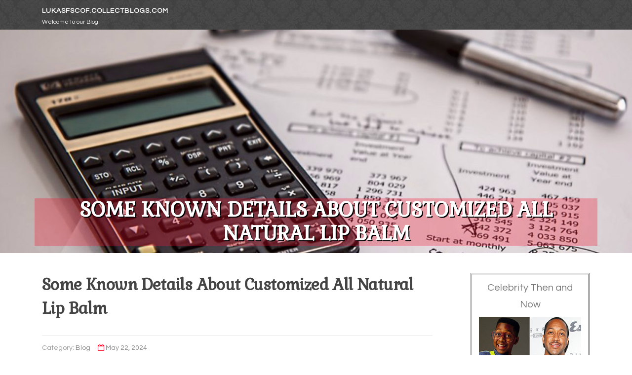

--- FILE ---
content_type: text/html; charset=UTF-8
request_url: https://lukasfscof.collectblogs.com/72938400/some-known-details-about-customized-all-natural-lip-balm
body_size: 7080
content:
<!DOCTYPE html>
<html lang="en-US"><head>
<meta charset="UTF-8">
<meta name="viewport" content="width=device-width, initial-scale=1">
<title>Some Known Details About Customized All Natural Lip Balm</title>

<script type="text/javascript" src="https://cdnjs.cloudflare.com/ajax/libs/jquery/3.3.1/jquery.min.js"></script>
<script type="text/javascript" src="https://media.collectblogs.com/blog/blog.js"></script>

<link rel="stylesheet" id="screenr-fonts-css" href="https://fonts.googleapis.com/css?family=Open%2BSans%3A400%2C300%2C300italic%2C400italic%2C600%2C600italic%2C700%2C700italic%7CMontserrat%3A400%2C700&amp;subset=latin%2Clatin-ext" type="text/css" media="all">
<link rel="stylesheet" href="https://cdnjs.cloudflare.com/ajax/libs/font-awesome/4.6.3/css/font-awesome.min.css">
<link rel="stylesheet" href="https://cdnjs.cloudflare.com/ajax/libs/twitter-bootstrap/4.0.0-alpha/css/bootstrap.min.css">
<link rel="stylesheet" id="screenr-style-css" href="https://media.collectblogs.com/blog/images/style.css" type="text/css" media="all">

<link href="https://media.collectblogs.com/favicon.ico" rel="shortcut icon" />

<link rel="canonical" href="https://lukasfscof.collectblogs.com/72938400/some-known-details-about-customized-all-natural-lip-balm" />
<style type="text/css">@media (min-width: 1200px) {.container {max-width:1140px}}  </style>
</head>

<body class="single single-post postid-4 single-format-standard has-site-title has-site-tagline header-layout-fixed">
<div id="page" class="site"> <a class="skip-link screen-reader-text" href="#content">Skip to content</a>
  <header id="masthead" class="site-header" role="banner">
    <div class="container">
      <div class="site-branding">
        <p class="site-title"><a href="/" style="font-size: 14px;">lukasfscof.collectblogs.com</a></p>
        <p class="site-description">Welcome to our Blog!</p>
      </div>
     
    </div>
  </header>
  <section id="page-header-cover" class="section-slider swiper-slider fixed has-image">
    <div class="swiper-container swiper-container-horizontal" data-autoplay="0" style="top: 0px;">
      <div class="swiper-wrapper">
        <div class="swiper-slide slide-align-center activated swiper-slide-active" style="background-image: url('https://media.collectblogs.com/blog/images/img03.jpg'); ">
          <div class="swiper-slide-intro" style="opacity: 1;">
            <div class="swiper-intro-inner" style="padding-top: 13%; padding-bottom: 13%; margin-top: 0px;">
              <h2 class="swiper-slide-heading">Some Known Details About Customized All Natural Lip Balm</h2>
            </div>
          </div>
          <div class="overlay" style="opacity: 0.45;"></div>
        </div>
      </div>
    </div>
  </section>
  <div id="content" class="site-content">
    <div id="content-inside" class="container right-sidebar">
<div id="primary" class="content-area">
<main id="main" class="site-main" role="main">
   
<article class="post type-post status-publish format-standard hentry category-uncategorized">
  <header class="entry-header">
    <h1 class="entry-title">
      Some Known Details About Customized All Natural Lip Balm    </h1>
    <div class="entry-meta"> <span class="posted-on"><i aria-hidden="true" class="fa fa-clock-o"></i>
    <a href="#" rel="bookmark"><time class="entry-date published updated">May 22, 2024</time></a>
    </span><span class="meta-cate">Category: <a href="#">Blog</a></span> </div>
  </header>

  <div class="entry-content">
<h2 style="clear:both" id="content-section-0">The Ultimate Guide To Customized All Natural Lip Balm</h2><br><div style="display:inline;margin:12px;float:left;padding:12px;border:1px solid grey;border-radius:4px;"><b>Table of Contents</b><a style="text-decoration:none;clear:both;display:block;" href="#content-section-0"><svg style="margin-left:6px" xmlns="http://www.w3.org/2000/svg" width="12" height="12" viewBox="0 0 100 100"><path d="m63.8 47.9-23.5-23.5c-1.1-1.1-3-1.1-4.2 0-1.1 1.2-1.1 3 0 4.2l21.5 21.4-21.5 21.4c-1.1 1.2-1.1 3 0 4.2 1.2 1.1 3 1.1 4.2 0l23.5-23.5c0.6-0.6 0.9-1.3 0.9-2.1s-0.3-1.5-0.9-2.1z"/></svg><span style="text-decoration: underline">Customized All Natural Lip Balm for Dummies</span></a><a style="text-decoration:none;clear:both;display:block;" href="#content-section-1"><svg style="margin-left:12px" xmlns="http://www.w3.org/2000/svg" width="12" height="12" viewBox="0 0 100 100"><path d="m63.8 47.9-23.5-23.5c-1.1-1.1-3-1.1-4.2 0-1.1 1.2-1.1 3 0 4.2l21.5 21.4-21.5 21.4c-1.1 1.2-1.1 3 0 4.2 1.2 1.1 3 1.1 4.2 0l23.5-23.5c0.6-0.6 0.9-1.3 0.9-2.1s-0.3-1.5-0.9-2.1z"/></svg><span style="text-decoration: underline">Some Of Customized All Natural Lip Balm</span></a><a style="text-decoration:none;clear:both;display:block;" href="#content-section-2"><svg style="margin-left:18px" xmlns="http://www.w3.org/2000/svg" width="12" height="12" viewBox="0 0 100 100"><path d="m63.8 47.9-23.5-23.5c-1.1-1.1-3-1.1-4.2 0-1.1 1.2-1.1 3 0 4.2l21.5 21.4-21.5 21.4c-1.1 1.2-1.1 3 0 4.2 1.2 1.1 3 1.1 4.2 0l23.5-23.5c0.6-0.6 0.9-1.3 0.9-2.1s-0.3-1.5-0.9-2.1z"/></svg><span style="text-decoration: underline">Not known Factual Statements About Customized All Natural Lip Balm </span></a><a style="text-decoration:none;clear:both;display:block;" href="#content-section-3"><svg style="margin-left:18px" xmlns="http://www.w3.org/2000/svg" width="12" height="12" viewBox="0 0 100 100"><path d="m63.8 47.9-23.5-23.5c-1.1-1.1-3-1.1-4.2 0-1.1 1.2-1.1 3 0 4.2l21.5 21.4-21.5 21.4c-1.1 1.2-1.1 3 0 4.2 1.2 1.1 3 1.1 4.2 0l23.5-23.5c0.6-0.6 0.9-1.3 0.9-2.1s-0.3-1.5-0.9-2.1z"/></svg><span style="text-decoration: underline">4 Easy Facts About Customized All Natural Lip Balm Described</span></a><a style="text-decoration:none;clear:both;display:block;" href="#content-section-4"><svg style="margin-left:18px" xmlns="http://www.w3.org/2000/svg" width="12" height="12" viewBox="0 0 100 100"><path d="m63.8 47.9-23.5-23.5c-1.1-1.1-3-1.1-4.2 0-1.1 1.2-1.1 3 0 4.2l21.5 21.4-21.5 21.4c-1.1 1.2-1.1 3 0 4.2 1.2 1.1 3 1.1 4.2 0l23.5-23.5c0.6-0.6 0.9-1.3 0.9-2.1s-0.3-1.5-0.9-2.1z"/></svg><span style="text-decoration: underline">Not known Incorrect Statements About Customized All Natural Lip Balm </span></a><a style="text-decoration:none;clear:both;display:block;" href="#content-section-5"><svg style="margin-left:18px" xmlns="http://www.w3.org/2000/svg" width="12" height="12" viewBox="0 0 100 100"><path d="m63.8 47.9-23.5-23.5c-1.1-1.1-3-1.1-4.2 0-1.1 1.2-1.1 3 0 4.2l21.5 21.4-21.5 21.4c-1.1 1.2-1.1 3 0 4.2 1.2 1.1 3 1.1 4.2 0l23.5-23.5c0.6-0.6 0.9-1.3 0.9-2.1s-0.3-1.5-0.9-2.1z"/></svg><span style="text-decoration: underline">The Of Customized All Natural Lip Balm</span></a></div>One of the primary advantages of utilizing lip balm is that it rehydrates your lips. Utilizing a lip balm frequently helps recover your lips natural moisture and nourishes it naturally this keeps your pout supple and soft.<br><br><br>The skin on your lips will certainly recover much faster if you use a lip balm frequently - Customized All Natural Lip Balm. Greet to smoother and softer lips, the minute you swipe that luscious product on. Lip balm is an all-year-round sort of product, including the summers. Among the benefits of using lip balm is that it creates a protective barrier around your lips and guards them from severe UV rays.<br><br><br><div itemscope itemtype="http://schema.org/ImageObject"><img class="featurable" style="max-width:400px;float:left;margin-right:12px;margin-bottom:12px;" itemprop="image" src="https://www.koyalwholesale.com/cdn/shop/products/Personalized-Busy-Little-Bee-Baby-Shower-Party-Lip-Balm-Favors-Custom-Name-Set-of-12-Andaz-Press_b8d7035b-6b98-4386-ba5c-f676722247b0.jpg?v=1630692082" alt="Customized All Natural Lip Balm"/><span style="display:none" itemprop="caption">Customized All Natural Lip Balm</span></div>When you're catching your elegance rest, your skin clears out contaminants and begins to restore new skin cells. This triggers your skin to dry out a little. This theory collaborates with your lips also. A substantial advantage of using lip balm during the night is that your pout will be nourished and supple, while your body clears out the toxic substances.<br><br><br><h3 style="clear:both" id="content-section-1">Things about Customized All Natural Lip Balm</h3><br><iframe width="560" height="315" alt="Customized All Natural Lip Balm" type="text/html" src="https://www.youtube.com/embed/Ij8BWsz_2og" frameborder="0"></iframe><br><br>The advantage of lip balm is that it safeguards your lips from any kind of kind of more damage. This keeps your lips healthy in the future also. Normal application of lip balm helps diminish any type of type of hyperpigmentation, monotony, and dark areas that exist on the lips. This leads to better and even more even-toned lips.<br><br><br>They often are available in various tips of colours, so take your pick and make the most out of the benefits of lip balm. A gel-based lip balm that is made from pure, focused aloe vera juice. The formula is enriched with ayurvedic ingredients like rose, beetroot, and grape seed oil, all of which deeply nurtures plain and dried lips, assists restore lost moisture, soften and soothe dry, chapped lips, lightens up lips, and improves blood circulation.<br><br><br>A creamy lip balm with a nourishing and luminous impact. This lip balm has an unique solution that responds to your pH degrees and supplies a large wash of customized colour that is literally yours. It leaves your pout extremely moisturized also! Why Is It Important To Make Use Of Lip Balm? Lip balms have the capacity to shield, nurture, and offer your lips a large laundry of colour.<br><br><br><h4 style="clear:both" id="content-section-2">Not known Factual Statements About Customized All Natural Lip Balm </h4><br>Is It Good To Constantly Use Lip Balm? Yes, you can never ever have enough lip balm. Customized All Natural Lip Balm. Lip balms are intended to be extremely beneficial for you and as a result you need to use one that has natural active ingredients that'll moisturise and leave your pout soft and flexible. Is It Great To Rest With Lip Balm On? The skin cells on your lips regenerate throughout the night, while you sleep.<br><br><br>Promoting your oral service is vital for obtaining new consumers, as well as preserving your current clients. While they could already patronize, there is always something brand-new imminent, and with the right advertising and marketing, they may be attracted to attempt a new practice. The key to any kind of effective service is maintaining clients while attracting new ones.<br><br><br><div itemscope itemtype="http://schema.org/ImageObject"><img class="featurable" style="max-width:400px;float:left;margin-right:12px;margin-bottom:12px;" itemprop="image" src="https://www.carepromotions.com/resize/Shared/Images/Product/Well-Rounded-Lip-Balm-Ball/whf-wr12.jpg?bw=550" alt="Customized All Natural Lip Balm"/><span style="display:none" itemprop="caption">Customized All Natural Lip Balm</span></div>Not just do we have a terrific selection of tastes to pick from, but you can likewise mix flavors so you obtain a selection to let customers pick their own. By doing this, you understand it will certainly be made use of to guarantee they think about your method frequently. At the Customized Lip Balm Store, we have actually a section committed to personalized product packaging so you can make a genuine effect on customers.<br><br><br><h4 style="clear:both" id="content-section-3">See This Report on Customized All Natural Lip Balm</h4><br>They are optimal for mailouts, drop-offs, and event marketing. See every one of <a href="https://popeda3455.oblogation.com/26994303/some-known-details-about-customized-all-natural-lip-balm">reference</a> our options to see what jobs best for your technique! Every one of our custom lip balms are made in the U.S.A., and while we have a huge choice to pick from with prices beginning as reduced as 32, these are our very popular items favored by dentist and orthodontist techniques.<br><br><br>PABA-free, it is made in the USA and FDA-approved. The SPF 15 version uses UVA/UVB defense to maintain lips healthy and balanced and soft. Blueberry Cobbler Apple Pie, Spearmint Pepper Mint Candy Walking Cane, Pina Colada, Vanilla Bean, Chocolate Sundae Passion Fruit, Tropical Punch Bubble Gum Tissue Wild Cherry, Strawberry Shortcake Pomegranate Unflavored Choose from the complying with products:.<br><br><br>Caring for your lips throughout the year is necessary for maintaining them soft, smooth, and healthy-looking. The reality that your lips are revealed to the exterior aspects is just one of the major reasons you ought to deal with them all year. Lips are fragile and lack oil glands, making them much more susceptible to dry skin, chapping, and splitting.<br><br><br>In a special communication with OnlyMyHealth content team shares a few benefits of using all-natural lip balms which will certainly assist in enhancing and improving your pout. Here is what she shared with us. Customized All Natural Lip Balm. You can protect your lips from the exterior components and maintain them feeling and look healthy by taking care of them all year<br><br><br><h4 style="clear:both" id="content-section-4">Everything about Customized All Natural Lip Balm</h4><br>All-natural lip balms are better for dealing with dry and half-cracked lips as they include active ingredients that are obtained from all-natural sources. The active ingredients such as beeswax, coconut oil, and pleasant cherry oil, blueberry seed oil have outstanding skin-conditioning and emollient homes due to their high vitamin E, making your lips soft and nourished.<br><br><br>They are suitable for mailouts, drop-offs, and event advertising and marketing. See every one of our options to see what works best for your method! All of our custom lip balms are made in the U.S.A., and while we have a big option to select from with rates beginning as reduced as 32, these are our very popular products preferred by dentist and orthodontist methods.<br><br><br>PABA-free, it is made in the USA and FDA-approved. The SPF 15 version uses UVA/UVB defense to maintain lips healthy and balanced and soft. Blueberry Cobbler Apple Pie, Spearmint Peppermint Candy Cane, Pina Colada, Vanilla Bean, Chocolate Sundae Enthusiasm Fruit, Tropical Strike Bubble Gum Tissue Wild Cherry, Strawberry Shortcake Pomegranate Unflavored Pick from the complying with items:.<br><br><br><h4 style="clear:both" id="content-section-5">The Greatest Guide To Customized All Natural Lip Balm</h4><br>Looking after your lips throughout the year is important for maintaining them soft, smooth, and healthy-looking. The truth that your lips are exposed to the exterior components is just one of the primary reasons <a href="https://danteeqajq.thenerdsblog.com/32771373/not-known-factual-statements-about-customized-all-natural-lip-balm">click this</a> that you need to care for them all year. Lips are delicate and do not have oil glands, making them a lot more prone to dry skin, chapping, and splitting.<br><br><br><div itemscope itemtype="http://schema.org/ImageObject"><img class="featurable" style="max-width:400px;float:right;margin-left:12px;margin-bottom:12px;" itemprop="image" src="https://s3.amazonaws.com/cdn.beau-coup.com/products/2052/215252-0.jpg" alt="Customized All Natural Lip Balm"/><span style="display:none" itemprop="caption">Customized All Natural Lip Balm</span></div>In an unique interaction with OnlyMyHealth content group shares a few advantages of using natural lip balms which will assist in enriching and improving your pout. Below is what she shared with us. You can secure your lips from the exterior components and keep them looking healthy by looking after them all year.<br><br><br>Natural lip balms are better for dealing with completely dry and half-cracked lips as they contain ingredients that are stemmed from all-natural resources. The active ingredients <a href="https://andymxita.arwebo.com/50309664/5-simple-techniques-for-customized-all-natural-lip-balm">more tips here</a> such as beeswax, coconut oil, and pleasant cherry oil, blueberry seed oil have superb skin-conditioning and emollient homes due to the fact that of their high vitamin E, making your lips soft and nourished.<br><br>  </div>
  
  <footer class="entry-footer">
  <a href="https://remove.backlinks.live" target="_blank"><span class="meta-nav"></span>Report this page</a>
  </footer>
</article>

<div class="mfp-hide"><a href="https://howtoincreaseorganictraff69826.collectblogs.com/84108500/the-smart-trick-of-whats-the-most-viewed-website-on-the-internet-that-nobody-is-discussing">1</a><a href="https://thc-effects66655.collectblogs.com/84108499/rumored-buzz-on-professional-solutions">2</a><a href="https://iaoenrjr.collectblogs.com/84108498/bet9-app">3</a><a href="https://rowanbqcic.collectblogs.com/84108497/facts-about-score808-revealed">4</a><a href="https://zaynabalww038737.collectblogs.com/84108496/the-capital-to-pondy-tempo-traveller-rental">5</a><a href="https://iaoenrjr.collectblogs.com/84108495/esportenet-bet-app">6</a><a href="https://gretaxlzj084883.collectblogs.com/84108494/cowtown-s-premier-secure-shredding-services">7</a><a href="https://damienrffby.collectblogs.com/84108493/hemmungslose-muschi-will-ficken">8</a><a href="https://lewisugqg466469.collectblogs.com/84108492/residential-improvements-that-enhance-space-and-value">9</a><a href="https://fernandorlwlz.collectblogs.com/84108491/geiles-biest-wird-am-pool-erbarmungslos-gev-ouml-gelt">10</a><a href="https://quibblo64911.collectblogs.com/84108490/welcome-to-healthscope-journal-your-trusted-source-for-health-wellness-insights">11</a><a href="https://iaoenrjr.collectblogs.com/84108489/xpbet-app">12</a><a href="https://connernkihf.collectblogs.com/84108488/spermageile-beginner-girls-werden-in-unzensiertem-gang-bang-clip-geknallt">13</a><a href="https://eduardocbyxv.collectblogs.com/84108487/versauter-bi-sexual-intercourse-clip-mit-spermageilem-newbie-luder-aus-der-alpenrepublik">14</a><a href="https://beaughhgh.collectblogs.com/84108486/ouml-sterreichisches-newbie-female-in-versautem-gang-bang-porno-gepoppt">15</a></div>

<div id="comments" class="comments-area">
  <div id="respond" class="comment-respond">
    <h3 id="reply-title" class="comment-reply-title">Leave a Reply <small><a rel="nofollow" id="cancel-comment-reply-link" href="#respond" style="display:none;">Cancel reply</a></small></h3>
    <form action="" method="post" id="commentform" class="comment-form" novalidate>
      <p class="comment-notes"><span id="email-notes">Your email address will not be published.</span> Required fields are marked <span class="required">*</span></p>
      <p class="comment-form-comment">
        <label for="comment">Comment</label>
        <textarea id="comment" name="comment" cols="45" rows="8" maxlength="65525" aria-required="true" required></textarea>
      </p>
      <p class="comment-form-author">
        <label for="author">Name <span class="required">*</span></label>
        <input id="author" name="author" type="text" value="" size="30" maxlength="245" aria-required="true" required="required">
      </p>
      <p class="comment-form-email">
        <label for="email">Email <span class="required">*</span></label>
        <input id="email" name="email" type="email" value="" size="30" maxlength="100" aria-describedby="email-notes" aria-required="true" required="required">
      </p>
      <p class="comment-form-url">
        <label for="url">Website</label>
        <input id="url" name="url" type="url" value="" size="30" maxlength="200">
      </p>
      <p class="form-submit">
        <input name="submit" type="submit" id="submit" class="submit" value="Post Comment">
        <input type="hidden" name="comment_post_ID" value="4" id="comment_post_ID">
        <input type="hidden" name="comment_parent" id="comment_parent" value="0">
      </p>
    </form>
  </div>
 
</div></main>
</div>

<div id="secondary" class="widget-area sidebar" role="complementary">
<section id="search-2" class="widget widget_search">
  <form role="search" method="get" class="search-form" action="">
    <label> <span class="screen-reader-text">Search for:</span>
      <input type="search" class="search-field" placeholder="Search …" value="" name="s">
    </label>
    <input type="submit" class="search-submit" value="Search">
  </form>
</section>
<section id="recent-posts-2" class="widget widget_recent_entries">
  <h2 class="widget-title">Links</h2>
  <ul>
    <li><a href="https://collectblogs.com/login">Log in</a></li>
    <li><a href="/">Homepage</a></li>
    <li><a href="https://collectblogs.com">Start page</a></li>
    <li><a href="https://collectblogs.com/signup">Start your own blog</a></li>
    <li><a href="https://collectblogs.com/signup">Start your own blog</a></li>
    <li><a href="https://remove.backlinks.live" target="_blank">Report this page</a></li>
  </ul>
</section>
<section id="recent-comments-2" class="widget widget_recent_comments">
  <h2 class="widget-title">Visitors</h2>
  <ul id="recentcomments">
    <li class="recentcomments">614 Visitors</li>
  </ul>
</section>
<section id="archives-2" class="widget widget_archive">
  <h2 class="widget-title">Archives</h2>
  <ul>
    <li><a href="/">2026</a></li>
  </ul>
</section>
<section id="categories-2" class="widget widget_categories">
  <h2 class="widget-title">Categories</h2>
  <ul>
    <li class="cat-item cat-item-1"><a href="#">Blog</a> </li>
  </ul>
</section>
<section id="meta-2" class="widget widget_meta">
  <h2 class="widget-title">Meta</h2>
  <ul>
    <li><a href="https://collectblogs.com/login">Log in</a></li>
    <li><a href="#">Entries <abbr title="Really Simple Syndication">RSS</abbr></a></li>
    <li><a href="#">Comments <abbr title="Really Simple Syndication">RSS</abbr></a></li>
    <li><a href="#">WordPress</a></li>
  </ul>
  <span style="width:100px; display:none; height:100px; "><a href="https://collectblogs.com/new-posts?1">1</a><a href="https://collectblogs.com/new-posts?2">2</a><a href="https://collectblogs.com/new-posts?3">3</a><a href="https://collectblogs.com/new-posts?4">4</a><a href="https://collectblogs.com/new-posts?5">5</a></span>
  <span style="display: none;"><a href="https://collectblogs.com/forum">forum</a></span>
</section>
</div>
      
    </div>
  </div>
  
<footer id="colophon" class="site-footer">
<div class=" site-info">
  <div class="container">
    <div class="site-copyright"> Copyright © 2026 <a href="https://collectblogs.com" rel="home">collectblogs.com</a>. All Rights Reserved. </div>
    <div class="theme-info"> <a href="https://collectblogs.com/contact" style="margin-right:50px;">Contact Us</a> Theme by FameThemes</div>
  </div>
</div>
</footer>
</div>

<script defer src="https://static.cloudflareinsights.com/beacon.min.js/vcd15cbe7772f49c399c6a5babf22c1241717689176015" integrity="sha512-ZpsOmlRQV6y907TI0dKBHq9Md29nnaEIPlkf84rnaERnq6zvWvPUqr2ft8M1aS28oN72PdrCzSjY4U6VaAw1EQ==" data-cf-beacon='{"version":"2024.11.0","token":"ab1f93a2197d4b8fab6b4274b28ba74e","r":1,"server_timing":{"name":{"cfCacheStatus":true,"cfEdge":true,"cfExtPri":true,"cfL4":true,"cfOrigin":true,"cfSpeedBrain":true},"location_startswith":null}}' crossorigin="anonymous"></script>
</body>
</html>